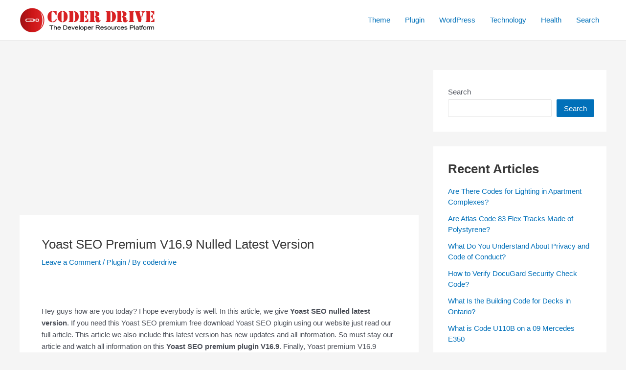

--- FILE ---
content_type: text/html; charset=utf-8
request_url: https://www.google.com/recaptcha/api2/aframe
body_size: 250
content:
<!DOCTYPE HTML><html><head><meta http-equiv="content-type" content="text/html; charset=UTF-8"></head><body><script nonce="UKr9qSNKL78T2viTlILe-Q">/** Anti-fraud and anti-abuse applications only. See google.com/recaptcha */ try{var clients={'sodar':'https://pagead2.googlesyndication.com/pagead/sodar?'};window.addEventListener("message",function(a){try{if(a.source===window.parent){var b=JSON.parse(a.data);var c=clients[b['id']];if(c){var d=document.createElement('img');d.src=c+b['params']+'&rc='+(localStorage.getItem("rc::a")?sessionStorage.getItem("rc::b"):"");window.document.body.appendChild(d);sessionStorage.setItem("rc::e",parseInt(sessionStorage.getItem("rc::e")||0)+1);localStorage.setItem("rc::h",'1769530192466');}}}catch(b){}});window.parent.postMessage("_grecaptcha_ready", "*");}catch(b){}</script></body></html>